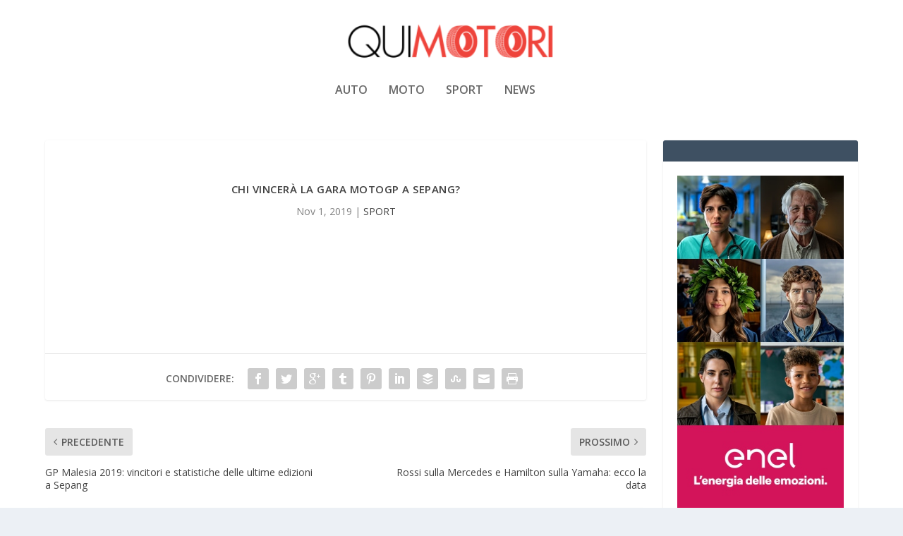

--- FILE ---
content_type: text/html; charset=UTF-8
request_url: https://quimotori.com/2019/11/01/chi-vincera-la-gara-motogp-a-sepang/
body_size: 10145
content:
<!DOCTYPE html>
<!--[if IE 6]>
<html id="ie6" lang="it-IT">
<![endif]-->
<!--[if IE 7]>
<html id="ie7" lang="it-IT">
<![endif]-->
<!--[if IE 8]>
<html id="ie8" lang="it-IT">
<![endif]-->
<!--[if !(IE 6) | !(IE 7) | !(IE 8)  ]><!-->
<html lang="it-IT">
<!--<![endif]-->
<head>
	<meta charset="UTF-8" />
			
	<meta http-equiv="X-UA-Compatible" content="IE=edge">
	<link rel="pingback" href="https://quimotori.com/xmlrpc.php" />

		<!--[if lt IE 9]>
	<script src="https://quimotori.com/wp-content/themes/Extra/scripts/ext/html5.js" type="text/javascript"></script>
	<![endif]-->

	<script type="text/javascript">
		document.documentElement.className = 'js';
	</script>

	<link rel="preconnect" href="https://fonts.gstatic.com" crossorigin /><meta name='robots' content='index, follow, max-image-preview:large, max-snippet:-1, max-video-preview:-1' />
<script type="text/javascript">
			let jqueryParams=[],jQuery=function(r){return jqueryParams=[...jqueryParams,r],jQuery},$=function(r){return jqueryParams=[...jqueryParams,r],$};window.jQuery=jQuery,window.$=jQuery;let customHeadScripts=!1;jQuery.fn=jQuery.prototype={},$.fn=jQuery.prototype={},jQuery.noConflict=function(r){if(window.jQuery)return jQuery=window.jQuery,$=window.jQuery,customHeadScripts=!0,jQuery.noConflict},jQuery.ready=function(r){jqueryParams=[...jqueryParams,r]},$.ready=function(r){jqueryParams=[...jqueryParams,r]},jQuery.load=function(r){jqueryParams=[...jqueryParams,r]},$.load=function(r){jqueryParams=[...jqueryParams,r]},jQuery.fn.ready=function(r){jqueryParams=[...jqueryParams,r]},$.fn.ready=function(r){jqueryParams=[...jqueryParams,r]};</script>
	<!-- This site is optimized with the Yoast SEO plugin v26.4 - https://yoast.com/wordpress/plugins/seo/ -->
	<title>Chi vincerà la gara MotoGP a Sepang? - Qui Motori</title>
	<link rel="canonical" href="https://quimotori.com/2019/11/01/chi-vincera-la-gara-motogp-a-sepang/" />
	<meta property="og:locale" content="it_IT" />
	<meta property="og:type" content="article" />
	<meta property="og:title" content="Chi vincerà la gara MotoGP a Sepang? - Qui Motori" />
	<meta property="og:description" content="Si corre in Malesia il penultimo GP della Stagione. Nella prima giornata di prove libere Quartararo ha ottenuto il miglior tempo davanti a Morbidelli e Dovizioso, poi Vinales, Rossi e Marquez. Partecipa la sondaggio. Vota il tuo favorito per la gara MotoGPLeggi l&#039;articolo completo &gt;&gt; Fonte: Moto.it" />
	<meta property="og:url" content="https://quimotori.com/2019/11/01/chi-vincera-la-gara-motogp-a-sepang/" />
	<meta property="og:site_name" content="Qui Motori" />
	<meta property="article:published_time" content="2019-11-01T15:58:45+00:00" />
	<meta name="twitter:card" content="summary_large_image" />
	<script type="application/ld+json" class="yoast-schema-graph">{"@context":"https://schema.org","@graph":[{"@type":"WebPage","@id":"https://quimotori.com/2019/11/01/chi-vincera-la-gara-motogp-a-sepang/","url":"https://quimotori.com/2019/11/01/chi-vincera-la-gara-motogp-a-sepang/","name":"Chi vincerà la gara MotoGP a Sepang? - Qui Motori","isPartOf":{"@id":"https://quimotori.com/#website"},"datePublished":"2019-11-01T15:58:45+00:00","author":{"@id":""},"breadcrumb":{"@id":"https://quimotori.com/2019/11/01/chi-vincera-la-gara-motogp-a-sepang/#breadcrumb"},"inLanguage":"it-IT","potentialAction":[{"@type":"ReadAction","target":["https://quimotori.com/2019/11/01/chi-vincera-la-gara-motogp-a-sepang/"]}]},{"@type":"BreadcrumbList","@id":"https://quimotori.com/2019/11/01/chi-vincera-la-gara-motogp-a-sepang/#breadcrumb","itemListElement":[{"@type":"ListItem","position":1,"name":"Home","item":"https://quimotori.com/"},{"@type":"ListItem","position":2,"name":"Chi vincerà la gara MotoGP a Sepang?"}]},{"@type":"WebSite","@id":"https://quimotori.com/#website","url":"https://quimotori.com/","name":"Qui Motori","description":"Notizie dal mondo dei motori","potentialAction":[{"@type":"SearchAction","target":{"@type":"EntryPoint","urlTemplate":"https://quimotori.com/?s={search_term_string}"},"query-input":{"@type":"PropertyValueSpecification","valueRequired":true,"valueName":"search_term_string"}}],"inLanguage":"it-IT"}]}</script>
	<!-- / Yoast SEO plugin. -->


<link rel='dns-prefetch' href='//cdn.iubenda.com' />
<link rel='dns-prefetch' href='//fonts.googleapis.com' />
<link rel="alternate" type="application/rss+xml" title="Qui Motori &raquo; Feed" href="https://quimotori.com/feed/" />
<link rel="alternate" type="application/rss+xml" title="Qui Motori &raquo; Feed dei commenti" href="https://quimotori.com/comments/feed/" />
<meta content="Extra child theme v.1.0" name="generator"/><link rel='stylesheet' id='wp-block-library-css' href='https://quimotori.com/wp-includes/css/dist/block-library/style.min.css?ver=6.8.3' type='text/css' media='all' />
<style id='wp-block-library-theme-inline-css' type='text/css'>
.wp-block-audio :where(figcaption){color:#555;font-size:13px;text-align:center}.is-dark-theme .wp-block-audio :where(figcaption){color:#ffffffa6}.wp-block-audio{margin:0 0 1em}.wp-block-code{border:1px solid #ccc;border-radius:4px;font-family:Menlo,Consolas,monaco,monospace;padding:.8em 1em}.wp-block-embed :where(figcaption){color:#555;font-size:13px;text-align:center}.is-dark-theme .wp-block-embed :where(figcaption){color:#ffffffa6}.wp-block-embed{margin:0 0 1em}.blocks-gallery-caption{color:#555;font-size:13px;text-align:center}.is-dark-theme .blocks-gallery-caption{color:#ffffffa6}:root :where(.wp-block-image figcaption){color:#555;font-size:13px;text-align:center}.is-dark-theme :root :where(.wp-block-image figcaption){color:#ffffffa6}.wp-block-image{margin:0 0 1em}.wp-block-pullquote{border-bottom:4px solid;border-top:4px solid;color:currentColor;margin-bottom:1.75em}.wp-block-pullquote cite,.wp-block-pullquote footer,.wp-block-pullquote__citation{color:currentColor;font-size:.8125em;font-style:normal;text-transform:uppercase}.wp-block-quote{border-left:.25em solid;margin:0 0 1.75em;padding-left:1em}.wp-block-quote cite,.wp-block-quote footer{color:currentColor;font-size:.8125em;font-style:normal;position:relative}.wp-block-quote:where(.has-text-align-right){border-left:none;border-right:.25em solid;padding-left:0;padding-right:1em}.wp-block-quote:where(.has-text-align-center){border:none;padding-left:0}.wp-block-quote.is-large,.wp-block-quote.is-style-large,.wp-block-quote:where(.is-style-plain){border:none}.wp-block-search .wp-block-search__label{font-weight:700}.wp-block-search__button{border:1px solid #ccc;padding:.375em .625em}:where(.wp-block-group.has-background){padding:1.25em 2.375em}.wp-block-separator.has-css-opacity{opacity:.4}.wp-block-separator{border:none;border-bottom:2px solid;margin-left:auto;margin-right:auto}.wp-block-separator.has-alpha-channel-opacity{opacity:1}.wp-block-separator:not(.is-style-wide):not(.is-style-dots){width:100px}.wp-block-separator.has-background:not(.is-style-dots){border-bottom:none;height:1px}.wp-block-separator.has-background:not(.is-style-wide):not(.is-style-dots){height:2px}.wp-block-table{margin:0 0 1em}.wp-block-table td,.wp-block-table th{word-break:normal}.wp-block-table :where(figcaption){color:#555;font-size:13px;text-align:center}.is-dark-theme .wp-block-table :where(figcaption){color:#ffffffa6}.wp-block-video :where(figcaption){color:#555;font-size:13px;text-align:center}.is-dark-theme .wp-block-video :where(figcaption){color:#ffffffa6}.wp-block-video{margin:0 0 1em}:root :where(.wp-block-template-part.has-background){margin-bottom:0;margin-top:0;padding:1.25em 2.375em}
</style>
<style id='global-styles-inline-css' type='text/css'>
:root{--wp--preset--aspect-ratio--square: 1;--wp--preset--aspect-ratio--4-3: 4/3;--wp--preset--aspect-ratio--3-4: 3/4;--wp--preset--aspect-ratio--3-2: 3/2;--wp--preset--aspect-ratio--2-3: 2/3;--wp--preset--aspect-ratio--16-9: 16/9;--wp--preset--aspect-ratio--9-16: 9/16;--wp--preset--color--black: #000000;--wp--preset--color--cyan-bluish-gray: #abb8c3;--wp--preset--color--white: #ffffff;--wp--preset--color--pale-pink: #f78da7;--wp--preset--color--vivid-red: #cf2e2e;--wp--preset--color--luminous-vivid-orange: #ff6900;--wp--preset--color--luminous-vivid-amber: #fcb900;--wp--preset--color--light-green-cyan: #7bdcb5;--wp--preset--color--vivid-green-cyan: #00d084;--wp--preset--color--pale-cyan-blue: #8ed1fc;--wp--preset--color--vivid-cyan-blue: #0693e3;--wp--preset--color--vivid-purple: #9b51e0;--wp--preset--gradient--vivid-cyan-blue-to-vivid-purple: linear-gradient(135deg,rgba(6,147,227,1) 0%,rgb(155,81,224) 100%);--wp--preset--gradient--light-green-cyan-to-vivid-green-cyan: linear-gradient(135deg,rgb(122,220,180) 0%,rgb(0,208,130) 100%);--wp--preset--gradient--luminous-vivid-amber-to-luminous-vivid-orange: linear-gradient(135deg,rgba(252,185,0,1) 0%,rgba(255,105,0,1) 100%);--wp--preset--gradient--luminous-vivid-orange-to-vivid-red: linear-gradient(135deg,rgba(255,105,0,1) 0%,rgb(207,46,46) 100%);--wp--preset--gradient--very-light-gray-to-cyan-bluish-gray: linear-gradient(135deg,rgb(238,238,238) 0%,rgb(169,184,195) 100%);--wp--preset--gradient--cool-to-warm-spectrum: linear-gradient(135deg,rgb(74,234,220) 0%,rgb(151,120,209) 20%,rgb(207,42,186) 40%,rgb(238,44,130) 60%,rgb(251,105,98) 80%,rgb(254,248,76) 100%);--wp--preset--gradient--blush-light-purple: linear-gradient(135deg,rgb(255,206,236) 0%,rgb(152,150,240) 100%);--wp--preset--gradient--blush-bordeaux: linear-gradient(135deg,rgb(254,205,165) 0%,rgb(254,45,45) 50%,rgb(107,0,62) 100%);--wp--preset--gradient--luminous-dusk: linear-gradient(135deg,rgb(255,203,112) 0%,rgb(199,81,192) 50%,rgb(65,88,208) 100%);--wp--preset--gradient--pale-ocean: linear-gradient(135deg,rgb(255,245,203) 0%,rgb(182,227,212) 50%,rgb(51,167,181) 100%);--wp--preset--gradient--electric-grass: linear-gradient(135deg,rgb(202,248,128) 0%,rgb(113,206,126) 100%);--wp--preset--gradient--midnight: linear-gradient(135deg,rgb(2,3,129) 0%,rgb(40,116,252) 100%);--wp--preset--font-size--small: 13px;--wp--preset--font-size--medium: 20px;--wp--preset--font-size--large: 36px;--wp--preset--font-size--x-large: 42px;--wp--preset--spacing--20: 0.44rem;--wp--preset--spacing--30: 0.67rem;--wp--preset--spacing--40: 1rem;--wp--preset--spacing--50: 1.5rem;--wp--preset--spacing--60: 2.25rem;--wp--preset--spacing--70: 3.38rem;--wp--preset--spacing--80: 5.06rem;--wp--preset--shadow--natural: 6px 6px 9px rgba(0, 0, 0, 0.2);--wp--preset--shadow--deep: 12px 12px 50px rgba(0, 0, 0, 0.4);--wp--preset--shadow--sharp: 6px 6px 0px rgba(0, 0, 0, 0.2);--wp--preset--shadow--outlined: 6px 6px 0px -3px rgba(255, 255, 255, 1), 6px 6px rgba(0, 0, 0, 1);--wp--preset--shadow--crisp: 6px 6px 0px rgba(0, 0, 0, 1);}:root { --wp--style--global--content-size: 856px;--wp--style--global--wide-size: 1280px; }:where(body) { margin: 0; }.wp-site-blocks > .alignleft { float: left; margin-right: 2em; }.wp-site-blocks > .alignright { float: right; margin-left: 2em; }.wp-site-blocks > .aligncenter { justify-content: center; margin-left: auto; margin-right: auto; }:where(.is-layout-flex){gap: 0.5em;}:where(.is-layout-grid){gap: 0.5em;}.is-layout-flow > .alignleft{float: left;margin-inline-start: 0;margin-inline-end: 2em;}.is-layout-flow > .alignright{float: right;margin-inline-start: 2em;margin-inline-end: 0;}.is-layout-flow > .aligncenter{margin-left: auto !important;margin-right: auto !important;}.is-layout-constrained > .alignleft{float: left;margin-inline-start: 0;margin-inline-end: 2em;}.is-layout-constrained > .alignright{float: right;margin-inline-start: 2em;margin-inline-end: 0;}.is-layout-constrained > .aligncenter{margin-left: auto !important;margin-right: auto !important;}.is-layout-constrained > :where(:not(.alignleft):not(.alignright):not(.alignfull)){max-width: var(--wp--style--global--content-size);margin-left: auto !important;margin-right: auto !important;}.is-layout-constrained > .alignwide{max-width: var(--wp--style--global--wide-size);}body .is-layout-flex{display: flex;}.is-layout-flex{flex-wrap: wrap;align-items: center;}.is-layout-flex > :is(*, div){margin: 0;}body .is-layout-grid{display: grid;}.is-layout-grid > :is(*, div){margin: 0;}body{padding-top: 0px;padding-right: 0px;padding-bottom: 0px;padding-left: 0px;}:root :where(.wp-element-button, .wp-block-button__link){background-color: #32373c;border-width: 0;color: #fff;font-family: inherit;font-size: inherit;line-height: inherit;padding: calc(0.667em + 2px) calc(1.333em + 2px);text-decoration: none;}.has-black-color{color: var(--wp--preset--color--black) !important;}.has-cyan-bluish-gray-color{color: var(--wp--preset--color--cyan-bluish-gray) !important;}.has-white-color{color: var(--wp--preset--color--white) !important;}.has-pale-pink-color{color: var(--wp--preset--color--pale-pink) !important;}.has-vivid-red-color{color: var(--wp--preset--color--vivid-red) !important;}.has-luminous-vivid-orange-color{color: var(--wp--preset--color--luminous-vivid-orange) !important;}.has-luminous-vivid-amber-color{color: var(--wp--preset--color--luminous-vivid-amber) !important;}.has-light-green-cyan-color{color: var(--wp--preset--color--light-green-cyan) !important;}.has-vivid-green-cyan-color{color: var(--wp--preset--color--vivid-green-cyan) !important;}.has-pale-cyan-blue-color{color: var(--wp--preset--color--pale-cyan-blue) !important;}.has-vivid-cyan-blue-color{color: var(--wp--preset--color--vivid-cyan-blue) !important;}.has-vivid-purple-color{color: var(--wp--preset--color--vivid-purple) !important;}.has-black-background-color{background-color: var(--wp--preset--color--black) !important;}.has-cyan-bluish-gray-background-color{background-color: var(--wp--preset--color--cyan-bluish-gray) !important;}.has-white-background-color{background-color: var(--wp--preset--color--white) !important;}.has-pale-pink-background-color{background-color: var(--wp--preset--color--pale-pink) !important;}.has-vivid-red-background-color{background-color: var(--wp--preset--color--vivid-red) !important;}.has-luminous-vivid-orange-background-color{background-color: var(--wp--preset--color--luminous-vivid-orange) !important;}.has-luminous-vivid-amber-background-color{background-color: var(--wp--preset--color--luminous-vivid-amber) !important;}.has-light-green-cyan-background-color{background-color: var(--wp--preset--color--light-green-cyan) !important;}.has-vivid-green-cyan-background-color{background-color: var(--wp--preset--color--vivid-green-cyan) !important;}.has-pale-cyan-blue-background-color{background-color: var(--wp--preset--color--pale-cyan-blue) !important;}.has-vivid-cyan-blue-background-color{background-color: var(--wp--preset--color--vivid-cyan-blue) !important;}.has-vivid-purple-background-color{background-color: var(--wp--preset--color--vivid-purple) !important;}.has-black-border-color{border-color: var(--wp--preset--color--black) !important;}.has-cyan-bluish-gray-border-color{border-color: var(--wp--preset--color--cyan-bluish-gray) !important;}.has-white-border-color{border-color: var(--wp--preset--color--white) !important;}.has-pale-pink-border-color{border-color: var(--wp--preset--color--pale-pink) !important;}.has-vivid-red-border-color{border-color: var(--wp--preset--color--vivid-red) !important;}.has-luminous-vivid-orange-border-color{border-color: var(--wp--preset--color--luminous-vivid-orange) !important;}.has-luminous-vivid-amber-border-color{border-color: var(--wp--preset--color--luminous-vivid-amber) !important;}.has-light-green-cyan-border-color{border-color: var(--wp--preset--color--light-green-cyan) !important;}.has-vivid-green-cyan-border-color{border-color: var(--wp--preset--color--vivid-green-cyan) !important;}.has-pale-cyan-blue-border-color{border-color: var(--wp--preset--color--pale-cyan-blue) !important;}.has-vivid-cyan-blue-border-color{border-color: var(--wp--preset--color--vivid-cyan-blue) !important;}.has-vivid-purple-border-color{border-color: var(--wp--preset--color--vivid-purple) !important;}.has-vivid-cyan-blue-to-vivid-purple-gradient-background{background: var(--wp--preset--gradient--vivid-cyan-blue-to-vivid-purple) !important;}.has-light-green-cyan-to-vivid-green-cyan-gradient-background{background: var(--wp--preset--gradient--light-green-cyan-to-vivid-green-cyan) !important;}.has-luminous-vivid-amber-to-luminous-vivid-orange-gradient-background{background: var(--wp--preset--gradient--luminous-vivid-amber-to-luminous-vivid-orange) !important;}.has-luminous-vivid-orange-to-vivid-red-gradient-background{background: var(--wp--preset--gradient--luminous-vivid-orange-to-vivid-red) !important;}.has-very-light-gray-to-cyan-bluish-gray-gradient-background{background: var(--wp--preset--gradient--very-light-gray-to-cyan-bluish-gray) !important;}.has-cool-to-warm-spectrum-gradient-background{background: var(--wp--preset--gradient--cool-to-warm-spectrum) !important;}.has-blush-light-purple-gradient-background{background: var(--wp--preset--gradient--blush-light-purple) !important;}.has-blush-bordeaux-gradient-background{background: var(--wp--preset--gradient--blush-bordeaux) !important;}.has-luminous-dusk-gradient-background{background: var(--wp--preset--gradient--luminous-dusk) !important;}.has-pale-ocean-gradient-background{background: var(--wp--preset--gradient--pale-ocean) !important;}.has-electric-grass-gradient-background{background: var(--wp--preset--gradient--electric-grass) !important;}.has-midnight-gradient-background{background: var(--wp--preset--gradient--midnight) !important;}.has-small-font-size{font-size: var(--wp--preset--font-size--small) !important;}.has-medium-font-size{font-size: var(--wp--preset--font-size--medium) !important;}.has-large-font-size{font-size: var(--wp--preset--font-size--large) !important;}.has-x-large-font-size{font-size: var(--wp--preset--font-size--x-large) !important;}
:where(.wp-block-post-template.is-layout-flex){gap: 1.25em;}:where(.wp-block-post-template.is-layout-grid){gap: 1.25em;}
:where(.wp-block-columns.is-layout-flex){gap: 2em;}:where(.wp-block-columns.is-layout-grid){gap: 2em;}
:root :where(.wp-block-pullquote){font-size: 1.5em;line-height: 1.6;}
</style>
<link rel='stylesheet' id='srr-css.css-css' href='https://quimotori.com/wp-content/plugins/ge-rss-reader/assets/css/srr-css.css?ver=20151127' type='text/css' media='' />
<link rel='stylesheet' id='extra-fonts-css' href='https://fonts.googleapis.com/css?family=Open+Sans:300italic,400italic,600italic,700italic,800italic,400,300,600,700,800&#038;subset=latin,latin-ext' type='text/css' media='all' />
<link rel='stylesheet' id='extra-style-parent-css' href='https://quimotori.com/wp-content/themes/Extra/style-static.min.css?ver=4.27.4' type='text/css' media='all' />
<link rel='stylesheet' id='childe2-style-css' href='https://quimotori.com/wp-content/themes/Extra-child/style.css?ver=4.27.4' type='text/css' media='all' />
<link rel='stylesheet' id='extra-style-css' href='https://quimotori.com/wp-content/themes/Extra-child/style.css?ver=4.27.4' type='text/css' media='all' />

<script  type="text/javascript" class=" _iub_cs_skip" type="text/javascript" id="iubenda-head-inline-scripts-0">
/* <![CDATA[ */

var _iub = _iub || [];
_iub.csConfiguration = {"consentOnContinuedBrowsing":false,"countryDetection":true,"enableCcpa":true,"invalidateConsentWithoutLog":true,"perPurposeConsent":true,"priorConsent":false,"siteId":1559215,"whitelabel":false,"cookiePolicyId":81107708,"lang":"it", "banner":{ "acceptButtonColor":"#156E0F","acceptButtonDisplay":true,"backgroundColor":"#5e5e5e","closeButtonRejects":true,"customizeButtonDisplay":true,"explicitWithdrawal":true,"listPurposes":true,"position":"float-bottom-left","rejectButtonColor":"#832929","rejectButtonDisplay":true,"textColor":"#eaeaea" }};
/* ]]> */
</script>
<script  type="text/javascript" class=" _iub_cs_skip" type="text/javascript" src="//cdn.iubenda.com/cs/ccpa/stub.js?ver=3.12.4" id="iubenda-head-scripts-0-js"></script>
<script  type="text/javascript" charset="UTF-8" async="" class=" _iub_cs_skip" type="text/javascript" src="//cdn.iubenda.com/cs/iubenda_cs.js?ver=3.12.4" id="iubenda-head-scripts-1-js"></script>
<link rel="https://api.w.org/" href="https://quimotori.com/wp-json/" /><link rel="alternate" title="JSON" type="application/json" href="https://quimotori.com/wp-json/wp/v2/posts/53414" /><link rel="EditURI" type="application/rsd+xml" title="RSD" href="https://quimotori.com/xmlrpc.php?rsd" />
<meta name="generator" content="WordPress 6.8.3" />
<link rel='shortlink' href='https://quimotori.com/?p=53414' />
<link rel="alternate" title="oEmbed (JSON)" type="application/json+oembed" href="https://quimotori.com/wp-json/oembed/1.0/embed?url=https%3A%2F%2Fquimotori.com%2F2019%2F11%2F01%2Fchi-vincera-la-gara-motogp-a-sepang%2F" />
<link rel="alternate" title="oEmbed (XML)" type="text/xml+oembed" href="https://quimotori.com/wp-json/oembed/1.0/embed?url=https%3A%2F%2Fquimotori.com%2F2019%2F11%2F01%2Fchi-vincera-la-gara-motogp-a-sepang%2F&#038;format=xml" />
<meta name="viewport" content="width=device-width, initial-scale=1.0, maximum-scale=1.0, user-scalable=1" /><script async src="https://pagead2.googlesyndication.com/pagead/js/adsbygoogle.js?client=ca-pub-9284852877341569" crossorigin="anonymous"></script><link rel="icon" href="https://quimotori.com/wp-content/uploads/2022/11/quimotori.png" sizes="32x32" />
<link rel="icon" href="https://quimotori.com/wp-content/uploads/2022/11/quimotori.png" sizes="192x192" />
<link rel="apple-touch-icon" href="https://quimotori.com/wp-content/uploads/2022/11/quimotori.png" />
<meta name="msapplication-TileImage" content="https://quimotori.com/wp-content/uploads/2022/11/quimotori.png" />
<link rel="stylesheet" id="et-extra-customizer-global-cached-inline-styles" href="https://quimotori.com/wp-content/et-cache/global/et-extra-customizer-global.min.css?ver=1758743086" /><!-- Google tag (gtag.js) -->
<script async src="https://www.googletagmanager.com/gtag/js?id=G-PHY9LGW3T5"></script>
<script>
  window.dataLayer = window.dataLayer || [];
  function gtag(){dataLayer.push(arguments);}
  gtag('js', new Date());

  gtag('config', 'G-PHY9LGW3T5');
</script>
</head>
<body class="wp-singular post-template-default single single-post postid-53414 single-format-standard wp-theme-Extra wp-child-theme-Extra-child et_extra et_fixed_nav et_pb_gutters3 et_primary_nav_dropdown_animation_Default et_secondary_nav_dropdown_animation_Default with_sidebar with_sidebar_right et_includes_sidebar et-db">
	<div id="page-container" class="page-container">
				<!-- Header -->
		<header class="header centered">
			
			<!-- Main Header -->
			<div id="main-header-wrapper">
				<div id="main-header" data-fixed-height="86">
					<div class="container">
					<!-- ET Ad -->
						
						
						<!-- Logo -->
						<a class="logo" href="https://quimotori.com/" data-fixed-height="44">
							<img src="https://quimotori.com/wp-content/uploads/2021/07/quimotori-1-300x61-1.png" alt="Qui Motori" id="logo" />
						</a>

						
						<!-- ET Navigation -->
						<div id="et-navigation" class="">
							<ul id="et-menu" class="nav"><li id="menu-item-959" class="menu-item menu-item-type-taxonomy menu-item-object-category menu-item-959"><a href="https://quimotori.com/category/auto/">AUTO</a></li>
<li id="menu-item-960" class="menu-item menu-item-type-taxonomy menu-item-object-category menu-item-960"><a href="https://quimotori.com/category/moto/">MOTO</a></li>
<li id="menu-item-963" class="menu-item menu-item-type-taxonomy menu-item-object-category current-post-ancestor current-menu-parent current-post-parent menu-item-963"><a href="https://quimotori.com/category/sport/">SPORT</a></li>
<li id="menu-item-59786" class="menu-item menu-item-type-taxonomy menu-item-object-category menu-item-59786"><a href="https://quimotori.com/category/slide/">NEWS</a></li>
<li class="menu-item et-top-search-primary-menu-item" style=""><span id="et-search-icon" class="search-icon"></span><div class="et-top-search"><form role="search" class="et-search-form" method="get" action="https://quimotori.com/">
			<input type="search" class="et-search-field" placeholder="Ricerca" value="" name="s" title="Cercare:" />
			<button class="et-search-submit"></button>
		</form></div></li></ul>							<div id="et-mobile-navigation">
			<span class="show-menu">
				<div class="show-menu-button">
					<span></span>
					<span></span>
					<span></span>
				</div>
				<p>Seleziona Pagina</p>
			</span>
			<nav>
			</nav>
		</div> <!-- /#et-mobile-navigation -->						</div><!-- /#et-navigation -->
					</div><!-- /.container -->
				</div><!-- /#main-header -->
			</div><!-- /#main-header-wrapper -->

		</header>

				<div id="main-content">
		<div class="container">
		<div id="content-area" class="clearfix">
			<div class="et_pb_extra_column_main">
																<article id="post-53414" class="module single-post-module post-53414 post type-post status-publish format-standard hentry category-sport et-doesnt-have-format-content et_post_format-et-post-format-standard">
														<div class="post-header">
								<h1 class="entry-title">Chi vincerà la gara MotoGP a Sepang?</h1>
								<div class="post-meta vcard">
									<p><span class="updated">Nov 1, 2019</span> | <a href="https://quimotori.com/category/sport/" rel="tag">SPORT</a></p>
								</div>
							</div>
							
							
														
							<div class="post-wrap">
															<div class="post-content entry-content">
																										</div>
														</div>
														<div class="post-footer">
								<div class="social-icons ed-social-share-icons">
									<p class="share-title">Condividere:</p>
									
		
		
		
		
		
		
		
		
		
		<a href="http://www.facebook.com/sharer.php?u=https://quimotori.com/2019/11/01/chi-vincera-la-gara-motogp-a-sepang/&#038;t=Chi%20vincer%C3%A0%20la%20gara%20MotoGP%20a%20Sepang%3F" class="social-share-link" title="Condividi &quot; Chi vincerà la gara MotoGP a Sepang? &quot; tramite Facebook" data-network-name="facebook" data-share-title="Chi vincerà la gara MotoGP a Sepang?" data-share-url="https://quimotori.com/2019/11/01/chi-vincera-la-gara-motogp-a-sepang/">
				<span class="et-extra-icon et-extra-icon-facebook et-extra-icon-background-hover" ></span>
			</a><a href="http://twitter.com/intent/tweet?text=Chi%20vincer%C3%A0%20la%20gara%20MotoGP%20a%20Sepang%3F%20https://quimotori.com/2019/11/01/chi-vincera-la-gara-motogp-a-sepang/" class="social-share-link" title="Condividi &quot; Chi vincerà la gara MotoGP a Sepang? &quot; tramite Twitter" data-network-name="twitter" data-share-title="Chi vincerà la gara MotoGP a Sepang?" data-share-url="https://quimotori.com/2019/11/01/chi-vincera-la-gara-motogp-a-sepang/">
				<span class="et-extra-icon et-extra-icon-twitter et-extra-icon-background-hover" ></span>
			</a><a href="https://plus.google.com/share?url=https://quimotori.com/2019/11/01/chi-vincera-la-gara-motogp-a-sepang/&#038;t=Chi%20vincer%C3%A0%20la%20gara%20MotoGP%20a%20Sepang%3F" class="social-share-link" title="Condividi &quot; Chi vincerà la gara MotoGP a Sepang? &quot; tramite Google +" data-network-name="googleplus" data-share-title="Chi vincerà la gara MotoGP a Sepang?" data-share-url="https://quimotori.com/2019/11/01/chi-vincera-la-gara-motogp-a-sepang/">
				<span class="et-extra-icon et-extra-icon-googleplus et-extra-icon-background-hover" ></span>
			</a><a href="https://www.tumblr.com/share?v=3&#038;u=https://quimotori.com/2019/11/01/chi-vincera-la-gara-motogp-a-sepang/&#038;t=Chi%20vincer%C3%A0%20la%20gara%20MotoGP%20a%20Sepang%3F" class="social-share-link" title="Condividi &quot; Chi vincerà la gara MotoGP a Sepang? &quot; tramite Tumblr" data-network-name="tumblr" data-share-title="Chi vincerà la gara MotoGP a Sepang?" data-share-url="https://quimotori.com/2019/11/01/chi-vincera-la-gara-motogp-a-sepang/">
				<span class="et-extra-icon et-extra-icon-tumblr et-extra-icon-background-hover" ></span>
			</a><a href="http://www.pinterest.com/pin/create/button/?url=https://quimotori.com/2019/11/01/chi-vincera-la-gara-motogp-a-sepang/&#038;description=Chi%20vincer%C3%A0%20la%20gara%20MotoGP%20a%20Sepang%3F&#038;media=" class="social-share-link" title="Condividi &quot; Chi vincerà la gara MotoGP a Sepang? &quot; tramite Pinterest" data-network-name="pinterest" data-share-title="Chi vincerà la gara MotoGP a Sepang?" data-share-url="https://quimotori.com/2019/11/01/chi-vincera-la-gara-motogp-a-sepang/">
				<span class="et-extra-icon et-extra-icon-pinterest et-extra-icon-background-hover" ></span>
			</a><a href="http://www.linkedin.com/shareArticle?mini=true&#038;url=https://quimotori.com/2019/11/01/chi-vincera-la-gara-motogp-a-sepang/&#038;title=Chi%20vincer%C3%A0%20la%20gara%20MotoGP%20a%20Sepang%3F" class="social-share-link" title="Condividi &quot; Chi vincerà la gara MotoGP a Sepang? &quot; tramite LinkedIn" data-network-name="linkedin" data-share-title="Chi vincerà la gara MotoGP a Sepang?" data-share-url="https://quimotori.com/2019/11/01/chi-vincera-la-gara-motogp-a-sepang/">
				<span class="et-extra-icon et-extra-icon-linkedin et-extra-icon-background-hover" ></span>
			</a><a href="https://bufferapp.com/add?url=https://quimotori.com/2019/11/01/chi-vincera-la-gara-motogp-a-sepang/&#038;title=Chi%20vincer%C3%A0%20la%20gara%20MotoGP%20a%20Sepang%3F" class="social-share-link" title="Condividi &quot; Chi vincerà la gara MotoGP a Sepang? &quot; tramite Buffer" data-network-name="buffer" data-share-title="Chi vincerà la gara MotoGP a Sepang?" data-share-url="https://quimotori.com/2019/11/01/chi-vincera-la-gara-motogp-a-sepang/">
				<span class="et-extra-icon et-extra-icon-buffer et-extra-icon-background-hover" ></span>
			</a><a href="http://www.stumbleupon.com/badge?url=https://quimotori.com/2019/11/01/chi-vincera-la-gara-motogp-a-sepang/&#038;title=Chi%20vincer%C3%A0%20la%20gara%20MotoGP%20a%20Sepang%3F" class="social-share-link" title="Condividi &quot; Chi vincerà la gara MotoGP a Sepang? &quot; tramite Stumbleupon" data-network-name="stumbleupon" data-share-title="Chi vincerà la gara MotoGP a Sepang?" data-share-url="https://quimotori.com/2019/11/01/chi-vincera-la-gara-motogp-a-sepang/">
				<span class="et-extra-icon et-extra-icon-stumbleupon et-extra-icon-background-hover" ></span>
			</a><a href="#" class="social-share-link" title="Condividi &quot; Chi vincerà la gara MotoGP a Sepang? &quot; tramite Email" data-network-name="basic_email" data-share-title="Chi vincerà la gara MotoGP a Sepang?" data-share-url="https://quimotori.com/2019/11/01/chi-vincera-la-gara-motogp-a-sepang/">
				<span class="et-extra-icon et-extra-icon-basic_email et-extra-icon-background-hover" ></span>
			</a><a href="#" class="social-share-link" title="Condividi &quot; Chi vincerà la gara MotoGP a Sepang? &quot; tramite Print" data-network-name="basic_print" data-share-title="Chi vincerà la gara MotoGP a Sepang?" data-share-url="https://quimotori.com/2019/11/01/chi-vincera-la-gara-motogp-a-sepang/">
				<span class="et-extra-icon et-extra-icon-basic_print et-extra-icon-background-hover" ></span>
			</a>								</div>
																<style type="text/css" id="rating-stars">
									.post-footer .rating-stars #rated-stars img.star-on,
									.post-footer .rating-stars #rating-stars img.star-on {
										background-color: #db509f;
									}
								</style>
							</div>

																				</article>

						<nav class="post-nav">
							<div class="nav-links clearfix">
								<div class="nav-link nav-link-prev">
									<a href="https://quimotori.com/2019/11/01/gp-malesia-2019-vincitori-e-statistiche-delle-ultime-edizioni-a-sepang/" rel="prev"><span class="button">Precedente</span><span class="title">GP Malesia 2019: vincitori e statistiche delle ultime edizioni a Sepang</span></a>								</div>
								<div class="nav-link nav-link-next">
									<a href="https://quimotori.com/2019/11/01/rossi-sulla-mercedes-e-hamilton-sulla-yamaha-ecco-la-data/" rel="next"><span class="button">Prossimo</span><span class="title">Rossi sulla Mercedes e Hamilton sulla Yamaha: ecco la data</span></a>								</div>
							</div>
						</nav>
												<div class="et_extra_other_module author-box vcard">
							<div class="author-box-header">
								<h3>Circa l&#039;autore</h3>
							</div>
							<div class="author-box-content clearfix">
								<div class="author-box-avatar">
									<img alt='' src='https://secure.gravatar.com/avatar/?s=170&#038;d=mm&#038;r=g' srcset='https://secure.gravatar.com/avatar/?s=340&#038;d=mm&#038;r=g 2x' class='avatar avatar-170 photo avatar-default' height='170' width='170' decoding='async'/>								</div>
								<div class="author-box-description">
									<h4><a class="author-link url fn" href="https://quimotori.com/author/" rel="author" title="Visualizza tutti i post di "></a></h4>
									<p class="note"></p>
									<ul class="social-icons">
																			</ul>
								</div>
							</div>
						</div>
						
										
							</div><!-- /.et_pb_extra_column.et_pb_extra_column_main -->

			<div class="et_pb_extra_column_sidebar">
	<div id="custom_html-11" class="widget_text et_pb_widget widget_custom_html"><h4 class="widgettitle"> </h4><div class="textwidget custom-html-widget"><div style="margin:0 auto; padding-bottom:30px;"><a href="https://corporate.enel.it/spot-energia-delle-emozioni?ecid=display-iqdmedias-progetto_iqdmedias-iqd_medias-mix_display" target="“_blank”"><img src="https://associatedmedias.com/wp-content/uploads/2025/11/Enel-EROI-300x600_IQD.jpg"/></a></div></div></div> <!-- end .et_pb_widget --><div id="custom_html-10" class="widget_text et_pb_widget widget_custom_html"><h4 class="widgettitle"> </h4><div class="textwidget custom-html-widget"><div style="margin:0 auto; padding-bottom:30px;"><a href="https://group.intesasanpaolo.com/it/sezione-editoriale/eventi-progetti/area-riservata/registrazione?utm_campaign=IQDMedias2025&utm_source=Fad&utm_medium=Banner&utm_content=Area_Riservata&utm_term=07072025" target="“_blank”"><img src="https://associatedmedias.com/wp-content/uploads/2025/07/area-riservata_300x600.jpg"/></a></div></div></div> <!-- end .et_pb_widget --><div id="block-2" class="et_pb_widget widget_block widget_search"><form role="search" method="get" action="https://quimotori.com/" class="wp-block-search__button-outside wp-block-search__text-button wp-block-search"    ><label class="wp-block-search__label" for="wp-block-search__input-1" >Cerca</label><div class="wp-block-search__inside-wrapper " ><input class="wp-block-search__input" id="wp-block-search__input-1" placeholder="Cerca &hellip;" value="" type="search" name="s" required /><button aria-label="Cerca" class="wp-block-search__button wp-element-button" type="submit" >Cerca</button></div></form></div> <!-- end .et_pb_widget --><div id="custom_html-8" class="widget_text et_pb_widget widget_custom_html"><h4 class="widgettitle"> </h4><div class="textwidget custom-html-widget"><a href=" https://insideart.eu/" rel= “nofollow” target=“_blank”><img src="https://associatedmedias.com/wp-content/uploads/2022/10/inside_art_300x300.jpg" /></a></div></div> <!-- end .et_pb_widget --></div>

		</div> <!-- #content-area -->
	</div> <!-- .container -->
	</div> <!-- #main-content -->

	
	<footer id="footer" class="footer_columns_3">
		<div class="container">
	<div class="et_pb_extra_row container-width-change-notify">
						<div class="et_pb_extra_column odd column-1">
					<div id="text-7" class="et_pb_widget widget_text"><h4 class="widgettitle"> </h4>			<div class="textwidget"><p><a class="iubenda-white no-brand iubenda-noiframe iubenda-embed iubenda-noiframe " title="Privacy Policy " href="https://www.iubenda.com/privacy-policy/81107708">Privacy Policy</a><script type="text/javascript">(function (w,d) {var loader = function () {var s = d.createElement("script"), tag = d.getElementsByTagName("script")[0]; s.src="https://cdn.iubenda.com/iubenda.js"; tag.parentNode.insertBefore(s,tag);}; if(w.addEventListener){w.addEventListener("load", loader, false);}else if(w.attachEvent){w.attachEvent("onload", loader);}else{w.onload = loader;}})(window, document);</script> <a class="iubenda-white no-brand iubenda-noiframe iubenda-embed iubenda-noiframe " title="Cookie Policy " href="https://www.iubenda.com/privacy-policy/81107708/cookie-policy">Cookie Policy</a><script type="text/javascript">(function (w,d) {var loader = function () {var s = d.createElement("script"), tag = d.getElementsByTagName("script")[0]; s.src="https://cdn.iubenda.com/iubenda.js"; tag.parentNode.insertBefore(s,tag);}; if(w.addEventListener){w.addEventListener("load", loader, false);}else if(w.attachEvent){w.attachEvent("onload", loader);}else{w.onload = loader;}})(window, document);</script></p>
<p><a class="iubenda-cs-preferences-link" href="#">Aggiorna le tue preferenze di tracciamento della pubblicità</a></p>
<p>Testata supplemento ed associata all’agenzia di stampa<br />
Associated Medias<br />
P.I. 03795670797<br />
Via Flaminia n. 441 – Rome – Italy</p>
</div>
		</div> <!-- end .et_pb_widget -->				</div>
					</div>
</div>
		<div id="footer-bottom">
			<div class="container">

				<!-- Footer Info -->
				<p id="footer-info">Progettato da <a href="http://www.elegantthemes.com" title="Premium WordPress Themes">Elegant Themes</a> | Alimentato da <a href="http://www.wordpress.org">WordPress</a></p>

				<!-- Footer Navigation -->
				
			</div>
		</div>
	</footer>
	</div> <!-- #page-container -->

	
	<script type="speculationrules">
{"prefetch":[{"source":"document","where":{"and":[{"href_matches":"\/*"},{"not":{"href_matches":["\/wp-*.php","\/wp-admin\/*","\/wp-content\/uploads\/*","\/wp-content\/*","\/wp-content\/plugins\/*","\/wp-content\/themes\/Extra-child\/*","\/wp-content\/themes\/Extra\/*","\/*\\?(.+)"]}},{"not":{"selector_matches":"a[rel~=\"nofollow\"]"}},{"not":{"selector_matches":".no-prefetch, .no-prefetch a"}}]},"eagerness":"conservative"}]}
</script>
<script type="text/javascript" src="https://quimotori.com/wp-includes/js/jquery/jquery.min.js?ver=3.7.1" id="jquery-core-js"></script>
<script type="text/javascript" src="https://quimotori.com/wp-includes/js/jquery/jquery-migrate.min.js?ver=3.4.1" id="jquery-migrate-js"></script>
<script type="text/javascript" id="jquery-js-after">
/* <![CDATA[ */
jqueryParams.length&&$.each(jqueryParams,function(e,r){if("function"==typeof r){var n=String(r);n.replace("$","jQuery");var a=new Function("return "+n)();$(document).ready(a)}});
/* ]]> */
</script>
<script type="text/javascript" src="https://quimotori.com/wp-content/plugins/ge-rss-reader/assets/js/jquery.easy-ticker.min.js?ver=20151127" id="jquery-easy-ticker-js"></script>
<script type="text/javascript" src="https://quimotori.com/wp-content/plugins/ge-rss-reader/assets/js/srr-js.js?ver=20151127" id="super-rss-reader-js"></script>
<script type="text/javascript" src="https://quimotori.com/wp-includes/js/masonry.min.js?ver=4.2.2" id="masonry-js"></script>
<script type="text/javascript" id="extra-scripts-js-extra">
/* <![CDATA[ */
var EXTRA = {"images_uri":"https:\/\/quimotori.com\/wp-content\/themes\/Extra\/images\/","ajaxurl":"https:\/\/quimotori.com\/wp-admin\/admin-ajax.php","your_rating":"Il tuo punteggio:","item_in_cart_count":"%d Item in Cart","items_in_cart_count":"%d articoli nel carrello","item_count":"%d Item","items_count":"%d elementi","rating_nonce":"ac1f09a9e8","timeline_nonce":"4499bfc513","blog_feed_nonce":"0f103a3d5a","error":"Si \u00e8 verificato un problema, riprova.","contact_error_name_required":"Il campo del nome non pu\u00f2 essere vuoto.","contact_error_email_required":"Il campo email non pu\u00f2 essere vuoto.","contact_error_email_invalid":"Si prega di inserire un indirizzo email valido.","is_ab_testing_active":"","is_cache_plugin_active":"yes"};
var et_builder_utils_params = {"condition":{"diviTheme":false,"extraTheme":true},"scrollLocations":["app","top"],"builderScrollLocations":{"desktop":"app","tablet":"app","phone":"app"},"onloadScrollLocation":"app","builderType":"fe"};
var et_frontend_scripts = {"builderCssContainerPrefix":"#et-boc","builderCssLayoutPrefix":"#et-boc .et-l"};
var et_pb_custom = {"ajaxurl":"https:\/\/quimotori.com\/wp-admin\/admin-ajax.php","images_uri":"https:\/\/quimotori.com\/wp-content\/themes\/Extra\/images","builder_images_uri":"https:\/\/quimotori.com\/wp-content\/themes\/Extra\/includes\/builder\/images","et_frontend_nonce":"d5584d8d9d","subscription_failed":"Si prega di verificare i campi di seguito per assicurarsi di aver inserito le informazioni corrette.","et_ab_log_nonce":"bcf95b1e2d","fill_message":"Compila i seguenti campi:","contact_error_message":"Per favore, correggi i seguenti errori:","invalid":"E-mail non valido","captcha":"Captcha","prev":"Indietro","previous":"Precedente","next":"Accanto","wrong_captcha":"Hai inserito un numero errato nei captcha.","wrong_checkbox":"Casella di controllo","ignore_waypoints":"no","is_divi_theme_used":"","widget_search_selector":".widget_search","ab_tests":[],"is_ab_testing_active":"","page_id":"53414","unique_test_id":"","ab_bounce_rate":"5","is_cache_plugin_active":"yes","is_shortcode_tracking":"","tinymce_uri":"https:\/\/quimotori.com\/wp-content\/themes\/Extra\/includes\/builder\/frontend-builder\/assets\/vendors","accent_color":"#00a8ff","waypoints_options":[]};
var et_pb_box_shadow_elements = [];
/* ]]> */
</script>
<script type="text/javascript" src="https://quimotori.com/wp-content/themes/Extra/scripts/scripts.min.js?ver=4.27.4" id="extra-scripts-js"></script>
<script type="text/javascript" src="https://quimotori.com/wp-content/themes/Extra/includes/builder/feature/dynamic-assets/assets/js/jquery.fitvids.js?ver=4.27.4" id="fitvids-js"></script>
<script type="text/javascript" src="https://quimotori.com/wp-content/themes/Extra/core/admin/js/common.js?ver=4.27.4" id="et-core-common-js"></script>
</body>
</html>


--- FILE ---
content_type: text/html; charset=utf-8
request_url: https://www.google.com/recaptcha/api2/aframe
body_size: 268
content:
<!DOCTYPE HTML><html><head><meta http-equiv="content-type" content="text/html; charset=UTF-8"></head><body><script nonce="XVTGMq5O-DNRw03qX3iTig">/** Anti-fraud and anti-abuse applications only. See google.com/recaptcha */ try{var clients={'sodar':'https://pagead2.googlesyndication.com/pagead/sodar?'};window.addEventListener("message",function(a){try{if(a.source===window.parent){var b=JSON.parse(a.data);var c=clients[b['id']];if(c){var d=document.createElement('img');d.src=c+b['params']+'&rc='+(localStorage.getItem("rc::a")?sessionStorage.getItem("rc::b"):"");window.document.body.appendChild(d);sessionStorage.setItem("rc::e",parseInt(sessionStorage.getItem("rc::e")||0)+1);localStorage.setItem("rc::h",'1764019290099');}}}catch(b){}});window.parent.postMessage("_grecaptcha_ready", "*");}catch(b){}</script></body></html>

--- FILE ---
content_type: application/javascript
request_url: https://cs.iubenda.com/cookie-solution/confs/js/81107708.js
body_size: 13
content:
_iub.csRC = { consApiKey: '4nMpiwFcQB1eK8l64oqV4FkXNazfXIg1', showBranding: false, publicId: '8e752bd3-6db6-11ee-8bfc-5ad8d8c564c0' }
_iub.csEnabled = true;
_iub.csPurposes = [4,5,1,3];
_iub.cpUpd = 1750077546;
_iub.csT = 0.3;
_iub.googleConsentModeV2 = true;
_iub.totalNumberOfProviders = 4;
